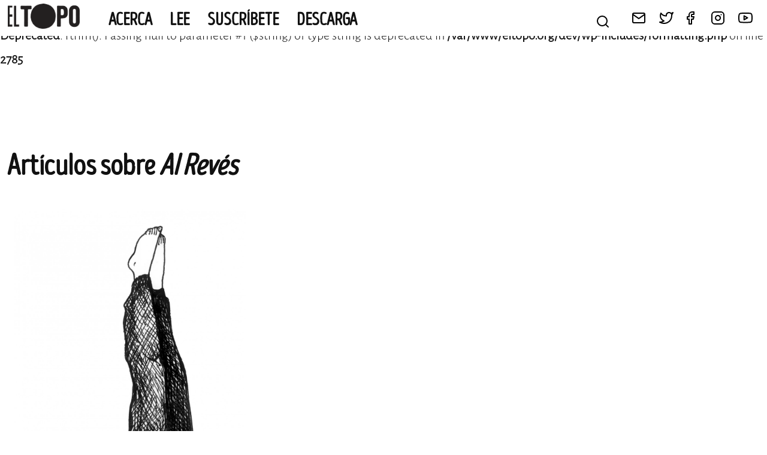

--- FILE ---
content_type: text/html; charset=UTF-8
request_url: https://devdev.eltopo.org/tag/al-reves/
body_size: 7181
content:
<br />
<b>Deprecated</b>:  rtrim(): Passing null to parameter #1 ($string) of type string is deprecated in <b>/var/www/eltopo.org/dev/wp-includes/formatting.php</b> on line <b>2785</b><br />

<!DOCTYPE html>
<html lang="es" xmlns:og="http://opengraphprotocol.org/schema/" xmlns:fb="http://www.facebook.com/2008/fbml">
<head>
	<meta charset="UTF-8">
	<meta name="viewport" content="width=device-width, initial-scale=1">
	<link rel="profile" href="https://gmpg.org/xfn/11">

	<title>al revés &#8211; EL TOPO</title>
<meta name='robots' content='max-image-preview:large' />
<link rel="alternate" type="application/rss+xml" title="EL TOPO &raquo; Feed" href="https://devdev.eltopo.org/feed/" />
<link rel="alternate" type="application/rss+xml" title="EL TOPO &raquo; Feed de los comentarios" href="https://devdev.eltopo.org/comments/feed/" />
<link rel="alternate" type="application/rss+xml" title="EL TOPO &raquo; Etiqueta al revés del feed" href="https://devdev.eltopo.org/tag/al-reves/feed/" />
<script>
window._wpemojiSettings = {"baseUrl":"https:\/\/s.w.org\/images\/core\/emoji\/14.0.0\/72x72\/","ext":".png","svgUrl":"https:\/\/s.w.org\/images\/core\/emoji\/14.0.0\/svg\/","svgExt":".svg","source":{"concatemoji":"https:\/\/devdev.eltopo.org\/wp-includes\/js\/wp-emoji-release.min.js?ver=6.1.1"}};
/*! This file is auto-generated */
!function(e,a,t){var n,r,o,i=a.createElement("canvas"),p=i.getContext&&i.getContext("2d");function s(e,t){var a=String.fromCharCode,e=(p.clearRect(0,0,i.width,i.height),p.fillText(a.apply(this,e),0,0),i.toDataURL());return p.clearRect(0,0,i.width,i.height),p.fillText(a.apply(this,t),0,0),e===i.toDataURL()}function c(e){var t=a.createElement("script");t.src=e,t.defer=t.type="text/javascript",a.getElementsByTagName("head")[0].appendChild(t)}for(o=Array("flag","emoji"),t.supports={everything:!0,everythingExceptFlag:!0},r=0;r<o.length;r++)t.supports[o[r]]=function(e){if(p&&p.fillText)switch(p.textBaseline="top",p.font="600 32px Arial",e){case"flag":return s([127987,65039,8205,9895,65039],[127987,65039,8203,9895,65039])?!1:!s([55356,56826,55356,56819],[55356,56826,8203,55356,56819])&&!s([55356,57332,56128,56423,56128,56418,56128,56421,56128,56430,56128,56423,56128,56447],[55356,57332,8203,56128,56423,8203,56128,56418,8203,56128,56421,8203,56128,56430,8203,56128,56423,8203,56128,56447]);case"emoji":return!s([129777,127995,8205,129778,127999],[129777,127995,8203,129778,127999])}return!1}(o[r]),t.supports.everything=t.supports.everything&&t.supports[o[r]],"flag"!==o[r]&&(t.supports.everythingExceptFlag=t.supports.everythingExceptFlag&&t.supports[o[r]]);t.supports.everythingExceptFlag=t.supports.everythingExceptFlag&&!t.supports.flag,t.DOMReady=!1,t.readyCallback=function(){t.DOMReady=!0},t.supports.everything||(n=function(){t.readyCallback()},a.addEventListener?(a.addEventListener("DOMContentLoaded",n,!1),e.addEventListener("load",n,!1)):(e.attachEvent("onload",n),a.attachEvent("onreadystatechange",function(){"complete"===a.readyState&&t.readyCallback()})),(e=t.source||{}).concatemoji?c(e.concatemoji):e.wpemoji&&e.twemoji&&(c(e.twemoji),c(e.wpemoji)))}(window,document,window._wpemojiSettings);
</script>
<style>
img.wp-smiley,
img.emoji {
	display: inline !important;
	border: none !important;
	box-shadow: none !important;
	height: 1em !important;
	width: 1em !important;
	margin: 0 0.07em !important;
	vertical-align: -0.1em !important;
	background: none !important;
	padding: 0 !important;
}
</style>
	<link rel='stylesheet' id='wp-block-library-css' href='https://devdev.eltopo.org/wp-includes/css/dist/block-library/style.min.css?ver=6.1.1' media='all' />
<link rel='stylesheet' id='classic-theme-styles-css' href='https://devdev.eltopo.org/wp-includes/css/classic-themes.min.css?ver=1' media='all' />
<style id='global-styles-inline-css'>
body{--wp--preset--color--black: #000000;--wp--preset--color--cyan-bluish-gray: #abb8c3;--wp--preset--color--white: #ffffff;--wp--preset--color--pale-pink: #f78da7;--wp--preset--color--vivid-red: #cf2e2e;--wp--preset--color--luminous-vivid-orange: #ff6900;--wp--preset--color--luminous-vivid-amber: #fcb900;--wp--preset--color--light-green-cyan: #7bdcb5;--wp--preset--color--vivid-green-cyan: #00d084;--wp--preset--color--pale-cyan-blue: #8ed1fc;--wp--preset--color--vivid-cyan-blue: #0693e3;--wp--preset--color--vivid-purple: #9b51e0;--wp--preset--gradient--vivid-cyan-blue-to-vivid-purple: linear-gradient(135deg,rgba(6,147,227,1) 0%,rgb(155,81,224) 100%);--wp--preset--gradient--light-green-cyan-to-vivid-green-cyan: linear-gradient(135deg,rgb(122,220,180) 0%,rgb(0,208,130) 100%);--wp--preset--gradient--luminous-vivid-amber-to-luminous-vivid-orange: linear-gradient(135deg,rgba(252,185,0,1) 0%,rgba(255,105,0,1) 100%);--wp--preset--gradient--luminous-vivid-orange-to-vivid-red: linear-gradient(135deg,rgba(255,105,0,1) 0%,rgb(207,46,46) 100%);--wp--preset--gradient--very-light-gray-to-cyan-bluish-gray: linear-gradient(135deg,rgb(238,238,238) 0%,rgb(169,184,195) 100%);--wp--preset--gradient--cool-to-warm-spectrum: linear-gradient(135deg,rgb(74,234,220) 0%,rgb(151,120,209) 20%,rgb(207,42,186) 40%,rgb(238,44,130) 60%,rgb(251,105,98) 80%,rgb(254,248,76) 100%);--wp--preset--gradient--blush-light-purple: linear-gradient(135deg,rgb(255,206,236) 0%,rgb(152,150,240) 100%);--wp--preset--gradient--blush-bordeaux: linear-gradient(135deg,rgb(254,205,165) 0%,rgb(254,45,45) 50%,rgb(107,0,62) 100%);--wp--preset--gradient--luminous-dusk: linear-gradient(135deg,rgb(255,203,112) 0%,rgb(199,81,192) 50%,rgb(65,88,208) 100%);--wp--preset--gradient--pale-ocean: linear-gradient(135deg,rgb(255,245,203) 0%,rgb(182,227,212) 50%,rgb(51,167,181) 100%);--wp--preset--gradient--electric-grass: linear-gradient(135deg,rgb(202,248,128) 0%,rgb(113,206,126) 100%);--wp--preset--gradient--midnight: linear-gradient(135deg,rgb(2,3,129) 0%,rgb(40,116,252) 100%);--wp--preset--duotone--dark-grayscale: url('#wp-duotone-dark-grayscale');--wp--preset--duotone--grayscale: url('#wp-duotone-grayscale');--wp--preset--duotone--purple-yellow: url('#wp-duotone-purple-yellow');--wp--preset--duotone--blue-red: url('#wp-duotone-blue-red');--wp--preset--duotone--midnight: url('#wp-duotone-midnight');--wp--preset--duotone--magenta-yellow: url('#wp-duotone-magenta-yellow');--wp--preset--duotone--purple-green: url('#wp-duotone-purple-green');--wp--preset--duotone--blue-orange: url('#wp-duotone-blue-orange');--wp--preset--font-size--small: 13px;--wp--preset--font-size--medium: 20px;--wp--preset--font-size--large: 36px;--wp--preset--font-size--x-large: 42px;--wp--preset--spacing--20: 0.44rem;--wp--preset--spacing--30: 0.67rem;--wp--preset--spacing--40: 1rem;--wp--preset--spacing--50: 1.5rem;--wp--preset--spacing--60: 2.25rem;--wp--preset--spacing--70: 3.38rem;--wp--preset--spacing--80: 5.06rem;}:where(.is-layout-flex){gap: 0.5em;}body .is-layout-flow > .alignleft{float: left;margin-inline-start: 0;margin-inline-end: 2em;}body .is-layout-flow > .alignright{float: right;margin-inline-start: 2em;margin-inline-end: 0;}body .is-layout-flow > .aligncenter{margin-left: auto !important;margin-right: auto !important;}body .is-layout-constrained > .alignleft{float: left;margin-inline-start: 0;margin-inline-end: 2em;}body .is-layout-constrained > .alignright{float: right;margin-inline-start: 2em;margin-inline-end: 0;}body .is-layout-constrained > .aligncenter{margin-left: auto !important;margin-right: auto !important;}body .is-layout-constrained > :where(:not(.alignleft):not(.alignright):not(.alignfull)){max-width: var(--wp--style--global--content-size);margin-left: auto !important;margin-right: auto !important;}body .is-layout-constrained > .alignwide{max-width: var(--wp--style--global--wide-size);}body .is-layout-flex{display: flex;}body .is-layout-flex{flex-wrap: wrap;align-items: center;}body .is-layout-flex > *{margin: 0;}:where(.wp-block-columns.is-layout-flex){gap: 2em;}.has-black-color{color: var(--wp--preset--color--black) !important;}.has-cyan-bluish-gray-color{color: var(--wp--preset--color--cyan-bluish-gray) !important;}.has-white-color{color: var(--wp--preset--color--white) !important;}.has-pale-pink-color{color: var(--wp--preset--color--pale-pink) !important;}.has-vivid-red-color{color: var(--wp--preset--color--vivid-red) !important;}.has-luminous-vivid-orange-color{color: var(--wp--preset--color--luminous-vivid-orange) !important;}.has-luminous-vivid-amber-color{color: var(--wp--preset--color--luminous-vivid-amber) !important;}.has-light-green-cyan-color{color: var(--wp--preset--color--light-green-cyan) !important;}.has-vivid-green-cyan-color{color: var(--wp--preset--color--vivid-green-cyan) !important;}.has-pale-cyan-blue-color{color: var(--wp--preset--color--pale-cyan-blue) !important;}.has-vivid-cyan-blue-color{color: var(--wp--preset--color--vivid-cyan-blue) !important;}.has-vivid-purple-color{color: var(--wp--preset--color--vivid-purple) !important;}.has-black-background-color{background-color: var(--wp--preset--color--black) !important;}.has-cyan-bluish-gray-background-color{background-color: var(--wp--preset--color--cyan-bluish-gray) !important;}.has-white-background-color{background-color: var(--wp--preset--color--white) !important;}.has-pale-pink-background-color{background-color: var(--wp--preset--color--pale-pink) !important;}.has-vivid-red-background-color{background-color: var(--wp--preset--color--vivid-red) !important;}.has-luminous-vivid-orange-background-color{background-color: var(--wp--preset--color--luminous-vivid-orange) !important;}.has-luminous-vivid-amber-background-color{background-color: var(--wp--preset--color--luminous-vivid-amber) !important;}.has-light-green-cyan-background-color{background-color: var(--wp--preset--color--light-green-cyan) !important;}.has-vivid-green-cyan-background-color{background-color: var(--wp--preset--color--vivid-green-cyan) !important;}.has-pale-cyan-blue-background-color{background-color: var(--wp--preset--color--pale-cyan-blue) !important;}.has-vivid-cyan-blue-background-color{background-color: var(--wp--preset--color--vivid-cyan-blue) !important;}.has-vivid-purple-background-color{background-color: var(--wp--preset--color--vivid-purple) !important;}.has-black-border-color{border-color: var(--wp--preset--color--black) !important;}.has-cyan-bluish-gray-border-color{border-color: var(--wp--preset--color--cyan-bluish-gray) !important;}.has-white-border-color{border-color: var(--wp--preset--color--white) !important;}.has-pale-pink-border-color{border-color: var(--wp--preset--color--pale-pink) !important;}.has-vivid-red-border-color{border-color: var(--wp--preset--color--vivid-red) !important;}.has-luminous-vivid-orange-border-color{border-color: var(--wp--preset--color--luminous-vivid-orange) !important;}.has-luminous-vivid-amber-border-color{border-color: var(--wp--preset--color--luminous-vivid-amber) !important;}.has-light-green-cyan-border-color{border-color: var(--wp--preset--color--light-green-cyan) !important;}.has-vivid-green-cyan-border-color{border-color: var(--wp--preset--color--vivid-green-cyan) !important;}.has-pale-cyan-blue-border-color{border-color: var(--wp--preset--color--pale-cyan-blue) !important;}.has-vivid-cyan-blue-border-color{border-color: var(--wp--preset--color--vivid-cyan-blue) !important;}.has-vivid-purple-border-color{border-color: var(--wp--preset--color--vivid-purple) !important;}.has-vivid-cyan-blue-to-vivid-purple-gradient-background{background: var(--wp--preset--gradient--vivid-cyan-blue-to-vivid-purple) !important;}.has-light-green-cyan-to-vivid-green-cyan-gradient-background{background: var(--wp--preset--gradient--light-green-cyan-to-vivid-green-cyan) !important;}.has-luminous-vivid-amber-to-luminous-vivid-orange-gradient-background{background: var(--wp--preset--gradient--luminous-vivid-amber-to-luminous-vivid-orange) !important;}.has-luminous-vivid-orange-to-vivid-red-gradient-background{background: var(--wp--preset--gradient--luminous-vivid-orange-to-vivid-red) !important;}.has-very-light-gray-to-cyan-bluish-gray-gradient-background{background: var(--wp--preset--gradient--very-light-gray-to-cyan-bluish-gray) !important;}.has-cool-to-warm-spectrum-gradient-background{background: var(--wp--preset--gradient--cool-to-warm-spectrum) !important;}.has-blush-light-purple-gradient-background{background: var(--wp--preset--gradient--blush-light-purple) !important;}.has-blush-bordeaux-gradient-background{background: var(--wp--preset--gradient--blush-bordeaux) !important;}.has-luminous-dusk-gradient-background{background: var(--wp--preset--gradient--luminous-dusk) !important;}.has-pale-ocean-gradient-background{background: var(--wp--preset--gradient--pale-ocean) !important;}.has-electric-grass-gradient-background{background: var(--wp--preset--gradient--electric-grass) !important;}.has-midnight-gradient-background{background: var(--wp--preset--gradient--midnight) !important;}.has-small-font-size{font-size: var(--wp--preset--font-size--small) !important;}.has-medium-font-size{font-size: var(--wp--preset--font-size--medium) !important;}.has-large-font-size{font-size: var(--wp--preset--font-size--large) !important;}.has-x-large-font-size{font-size: var(--wp--preset--font-size--x-large) !important;}
.wp-block-navigation a:where(:not(.wp-element-button)){color: inherit;}
:where(.wp-block-columns.is-layout-flex){gap: 2em;}
.wp-block-pullquote{font-size: 1.5em;line-height: 1.6;}
</style>
<link rel='stylesheet' id='contact-form-7-css' href='https://devdev.eltopo.org/wp-content/plugins/contact-form-7/includes/css/styles.css?ver=5.7.3' media='all' />
<link rel='stylesheet' id='topo-style-base-css' href='https://devdev.eltopo.org/wp-content/themes/topo/style.css?ver=1.0.0' media='all' />
<link rel='stylesheet' id='topo-style-css' href='https://devdev.eltopo.org/wp-content/themes/topo/css/style.css?ver=1.0.0' media='all' />
<link rel="https://api.w.org/" href="https://devdev.eltopo.org/wp-json/" /><link rel="alternate" type="application/json" href="https://devdev.eltopo.org/wp-json/wp/v2/tags/982" /><link rel="EditURI" type="application/rsd+xml" title="RSD" href="https://devdev.eltopo.org/xmlrpc.php?rsd" />
<link rel="wlwmanifest" type="application/wlwmanifest+xml" href="https://devdev.eltopo.org/wp-includes/wlwmanifest.xml" />
<meta name="generator" content="WordPress 6.1.1" />
<link rel='shortcut icon' href='https://devdev.eltopo.org/wp-content/themes/topo/img/favicon.png' />
		<style type="text/css">
					.site-title,
			.site-description {
				position: absolute;
				clip: rect(1px, 1px, 1px, 1px);
				}
					</style>
		<link rel="icon" href="https://devdev.eltopo.org/wp-content/uploads/2022/09/cropped-favicon-32x32.png" sizes="32x32" />
<link rel="icon" href="https://devdev.eltopo.org/wp-content/uploads/2022/09/cropped-favicon-192x192.png" sizes="192x192" />
<link rel="apple-touch-icon" href="https://devdev.eltopo.org/wp-content/uploads/2022/09/cropped-favicon-180x180.png" />
<meta name="msapplication-TileImage" content="https://devdev.eltopo.org/wp-content/uploads/2022/09/cropped-favicon-270x270.png" />
</head>
<body class="archive tag tag-al-reves tag-982 wp-custom-logo backdrop hfeed no-sidebar">
<svg xmlns="http://www.w3.org/2000/svg" viewBox="0 0 0 0" width="0" height="0" focusable="false" role="none" style="visibility: hidden; position: absolute; left: -9999px; overflow: hidden;" ><defs><filter id="wp-duotone-dark-grayscale"><feColorMatrix color-interpolation-filters="sRGB" type="matrix" values=" .299 .587 .114 0 0 .299 .587 .114 0 0 .299 .587 .114 0 0 .299 .587 .114 0 0 " /><feComponentTransfer color-interpolation-filters="sRGB" ><feFuncR type="table" tableValues="0 0.49803921568627" /><feFuncG type="table" tableValues="0 0.49803921568627" /><feFuncB type="table" tableValues="0 0.49803921568627" /><feFuncA type="table" tableValues="1 1" /></feComponentTransfer><feComposite in2="SourceGraphic" operator="in" /></filter></defs></svg><svg xmlns="http://www.w3.org/2000/svg" viewBox="0 0 0 0" width="0" height="0" focusable="false" role="none" style="visibility: hidden; position: absolute; left: -9999px; overflow: hidden;" ><defs><filter id="wp-duotone-grayscale"><feColorMatrix color-interpolation-filters="sRGB" type="matrix" values=" .299 .587 .114 0 0 .299 .587 .114 0 0 .299 .587 .114 0 0 .299 .587 .114 0 0 " /><feComponentTransfer color-interpolation-filters="sRGB" ><feFuncR type="table" tableValues="0 1" /><feFuncG type="table" tableValues="0 1" /><feFuncB type="table" tableValues="0 1" /><feFuncA type="table" tableValues="1 1" /></feComponentTransfer><feComposite in2="SourceGraphic" operator="in" /></filter></defs></svg><svg xmlns="http://www.w3.org/2000/svg" viewBox="0 0 0 0" width="0" height="0" focusable="false" role="none" style="visibility: hidden; position: absolute; left: -9999px; overflow: hidden;" ><defs><filter id="wp-duotone-purple-yellow"><feColorMatrix color-interpolation-filters="sRGB" type="matrix" values=" .299 .587 .114 0 0 .299 .587 .114 0 0 .299 .587 .114 0 0 .299 .587 .114 0 0 " /><feComponentTransfer color-interpolation-filters="sRGB" ><feFuncR type="table" tableValues="0.54901960784314 0.98823529411765" /><feFuncG type="table" tableValues="0 1" /><feFuncB type="table" tableValues="0.71764705882353 0.25490196078431" /><feFuncA type="table" tableValues="1 1" /></feComponentTransfer><feComposite in2="SourceGraphic" operator="in" /></filter></defs></svg><svg xmlns="http://www.w3.org/2000/svg" viewBox="0 0 0 0" width="0" height="0" focusable="false" role="none" style="visibility: hidden; position: absolute; left: -9999px; overflow: hidden;" ><defs><filter id="wp-duotone-blue-red"><feColorMatrix color-interpolation-filters="sRGB" type="matrix" values=" .299 .587 .114 0 0 .299 .587 .114 0 0 .299 .587 .114 0 0 .299 .587 .114 0 0 " /><feComponentTransfer color-interpolation-filters="sRGB" ><feFuncR type="table" tableValues="0 1" /><feFuncG type="table" tableValues="0 0.27843137254902" /><feFuncB type="table" tableValues="0.5921568627451 0.27843137254902" /><feFuncA type="table" tableValues="1 1" /></feComponentTransfer><feComposite in2="SourceGraphic" operator="in" /></filter></defs></svg><svg xmlns="http://www.w3.org/2000/svg" viewBox="0 0 0 0" width="0" height="0" focusable="false" role="none" style="visibility: hidden; position: absolute; left: -9999px; overflow: hidden;" ><defs><filter id="wp-duotone-midnight"><feColorMatrix color-interpolation-filters="sRGB" type="matrix" values=" .299 .587 .114 0 0 .299 .587 .114 0 0 .299 .587 .114 0 0 .299 .587 .114 0 0 " /><feComponentTransfer color-interpolation-filters="sRGB" ><feFuncR type="table" tableValues="0 0" /><feFuncG type="table" tableValues="0 0.64705882352941" /><feFuncB type="table" tableValues="0 1" /><feFuncA type="table" tableValues="1 1" /></feComponentTransfer><feComposite in2="SourceGraphic" operator="in" /></filter></defs></svg><svg xmlns="http://www.w3.org/2000/svg" viewBox="0 0 0 0" width="0" height="0" focusable="false" role="none" style="visibility: hidden; position: absolute; left: -9999px; overflow: hidden;" ><defs><filter id="wp-duotone-magenta-yellow"><feColorMatrix color-interpolation-filters="sRGB" type="matrix" values=" .299 .587 .114 0 0 .299 .587 .114 0 0 .299 .587 .114 0 0 .299 .587 .114 0 0 " /><feComponentTransfer color-interpolation-filters="sRGB" ><feFuncR type="table" tableValues="0.78039215686275 1" /><feFuncG type="table" tableValues="0 0.94901960784314" /><feFuncB type="table" tableValues="0.35294117647059 0.47058823529412" /><feFuncA type="table" tableValues="1 1" /></feComponentTransfer><feComposite in2="SourceGraphic" operator="in" /></filter></defs></svg><svg xmlns="http://www.w3.org/2000/svg" viewBox="0 0 0 0" width="0" height="0" focusable="false" role="none" style="visibility: hidden; position: absolute; left: -9999px; overflow: hidden;" ><defs><filter id="wp-duotone-purple-green"><feColorMatrix color-interpolation-filters="sRGB" type="matrix" values=" .299 .587 .114 0 0 .299 .587 .114 0 0 .299 .587 .114 0 0 .299 .587 .114 0 0 " /><feComponentTransfer color-interpolation-filters="sRGB" ><feFuncR type="table" tableValues="0.65098039215686 0.40392156862745" /><feFuncG type="table" tableValues="0 1" /><feFuncB type="table" tableValues="0.44705882352941 0.4" /><feFuncA type="table" tableValues="1 1" /></feComponentTransfer><feComposite in2="SourceGraphic" operator="in" /></filter></defs></svg><svg xmlns="http://www.w3.org/2000/svg" viewBox="0 0 0 0" width="0" height="0" focusable="false" role="none" style="visibility: hidden; position: absolute; left: -9999px; overflow: hidden;" ><defs><filter id="wp-duotone-blue-orange"><feColorMatrix color-interpolation-filters="sRGB" type="matrix" values=" .299 .587 .114 0 0 .299 .587 .114 0 0 .299 .587 .114 0 0 .299 .587 .114 0 0 " /><feComponentTransfer color-interpolation-filters="sRGB" ><feFuncR type="table" tableValues="0.098039215686275 1" /><feFuncG type="table" tableValues="0 0.66274509803922" /><feFuncB type="table" tableValues="0.84705882352941 0.41960784313725" /><feFuncA type="table" tableValues="1 1" /></feComponentTransfer><feComposite in2="SourceGraphic" operator="in" /></filter></defs></svg><div id="page" class="site">
	<a class="skip-link screen-reader-text" href="#primary">Skip to content</a>

	<header id="masthead" class="site-header">
			<div class="site-branding">
					<a href="https://devdev.eltopo.org/" class="custom-logo-link" rel="home"><img width="592" height="206" src="https://devdev.eltopo.org/wp-content/uploads/2021/11/cabecera-simple.png" class="custom-logo" alt="EL TOPO" decoding="async" srcset="https://devdev.eltopo.org/wp-content/uploads/2021/11/cabecera-simple.png 592w, https://devdev.eltopo.org/wp-content/uploads/2021/11/cabecera-simple-300x104.png 300w" sizes="(max-width: 592px) 100vw, 592px" /></a>							<p class="site-title">
									<a href="https://devdev.eltopo.org/" rel="home">
											EL TOPO									</a>
							</p>
												<p class="site-description">
									El periódico tabernario bimestral más leído desde Sevilla							</p>
								</div>
			<div class="site-navigation">
					<nav id="site-navigation" class="site_navigation__left main-navigation">
							<button class="menu-toggle" aria-controls="primary-menu" aria-expanded="false">
									<img class="closed" src="/wp-content/themes/topo/img/feather/menu.svg" />
									<img class="open" src="/wp-content/themes/topo/img/feather/x.svg" />
							</button>
							<div class="menu-menu-principal-container"><ul id="primary-menu" class="menu"><li id="menu-item-5038" class="menu-item menu-item-type-post_type menu-item-object-page menu-item-5038"><a href="https://devdev.eltopo.org/el_topo/">Acerca</a></li>
<li id="menu-item-8397" class="menu-item menu-item-type-post_type menu-item-object-page menu-item-8397"><a href="https://devdev.eltopo.org/lee/">Lee</a></li>
<li id="menu-item-8390" class="menu-item menu-item-type-post_type menu-item-object-page menu-item-8390"><a href="https://devdev.eltopo.org/suscribete/">Suscríbete</a></li>
<li id="menu-item-5042" class="menu-item menu-item-type-post_type menu-item-object-page menu-item-5042"><a href="https://devdev.eltopo.org/leer-descargar-el-topo/">Descarga</a></li>
</ul></div>					</nav>
					<div class="site-navigation__right">
							<div class="search-widget">
									<img class="trigger" src="/wp-content/themes/topo/img/feather/search.svg" />
									<div class="search-wrapper">
											<form class="search-form" action="/">
													<input class="search-form__query" type="text" placeholder="¿Qué buscas?" name="s" />
													<input class="search-form__submit" type="submit" value="Busca" />
											</form>
											<img class="bg" src="/wp-content/themes/topo/img/logos/logo--el-topo--footer.jpg" /><br/>
											<img class="trigger close" src="/wp-content/themes/topo/img/feather/x.svg" />
									</div>
							</div>
							<div class="menu-social">
									<ul class="menu-social__items menu-inline">
											<li class="menu-social__item">
													<a href="/contacta">
														<img src="/wp-content/themes/topo/img/feather/mail.svg" />
													</a>
											</li>
											<li class="menu-social__item">
													<a href="http://twitter.com/@TopoTabernario" target="_blank">
														<img src="/wp-content/themes/topo/img/feather/twitter.svg" />
													</a>
											</li>
											<li class="menu-social__item menu-social__item--facebook">
													<a href="http://www.facebook.com/TopoTabernario" target="_blank">
															<img src="/wp-content/themes/topo/img/feather/facebook.svg" />
													</a>
											</li>
											<li class="menu-social__item">
													<a href="https://www.instagram.com/topotabernario/" target="_blank">
															<img src="/wp-content/themes/topo/img/feather/instagram.svg" />
													</a>
											</li>
											<li class="menu-social__item">
													<a href="http://www.youtube.com/channel/UC3oXzkzOwWPXEqbVnmgOjWA" target="_blank">
															<img src="/wp-content/themes/topo/img/feather/youtube.svg" />
													</a>
											</li>
									</ul>
							</div>
					</div>
			</div>
	</header><!-- #masthead -->

	<main id="primary" class="site-main">

		
			<header class="page-header">
					<h1 class="page-title">
						Artículos sobre <em>al revés</em>					</h1>
			</header><!-- .page-header -->
      <div class="view-posts">
          <div class="view-posts__items grid-three">
			        <a href="https://devdev.eltopo.org/manos-a-tierra/"class="view-posts__item post-simple">
            <div class="post-simple__image">
               <img src="https://devdev.eltopo.org/wp-content/uploads/2017/04/editorial-e1491235392985.jpg" loading="lazy" />
            </div>
            <h2 class="post-simple__title">
               Manos a tierra            </h2>
            <h3 class="post-simple__author">
               Marta Solanas            </h3>
            <div class="post-simple__summary">
                (…) levantándolo de abajo hacia arriba y después moviéndolo de arriba para abajo, levantándolo por las piernas, inclinándolo para atrás, y de nuevo levantándolo. En todas las posiciones el niño conserva sus ojos bien abiertos. Secos como el pañal nuevo. Clarice Lispector Deja que te mire fija bocabajo. Carmen Camacho Cuando le digo que hay [&hellip;]            </div>
            <div class="post-simple__meta">
                                nº21 | 1            </div>
        </a>
			      </div>
			<div class="tag-cloud">
					<a href="https://devdev.eltopo.org/tag/anarquismo/" class="tag-cloud-link tag-link-289 tag-link-position-1" style="font-size: 24.127659574468pt;" aria-label="anarquismo (16 elementos)">anarquismo</a>
<a href="https://devdev.eltopo.org/tag/andalucia/" class="tag-cloud-link tag-link-205 tag-link-position-2" style="font-size: 37.872340425532pt;" aria-label="andalucia (40 elementos)">andalucia</a>
<a href="https://devdev.eltopo.org/tag/aniversario/" class="tag-cloud-link tag-link-56 tag-link-position-3" style="font-size: 15.808510638298pt;" aria-label="Aniversario (9 elementos)">Aniversario</a>
<a href="https://devdev.eltopo.org/tag/arte/" class="tag-cloud-link tag-link-92 tag-link-position-4" style="font-size: 15.808510638298pt;" aria-label="arte (9 elementos)">arte</a>
<a href="https://devdev.eltopo.org/tag/autogestion/" class="tag-cloud-link tag-link-104 tag-link-position-5" style="font-size: 30.276595744681pt;" aria-label="autogestión (24 elementos)">autogestión</a>
<a href="https://devdev.eltopo.org/tag/cambio-climatico/" class="tag-cloud-link tag-link-1303 tag-link-position-6" style="font-size: 18.702127659574pt;" aria-label="cambio climático (11 elementos)">cambio climático</a>
<a href="https://devdev.eltopo.org/tag/capitalismo/" class="tag-cloud-link tag-link-498 tag-link-position-7" style="font-size: 18.702127659574pt;" aria-label="capitalismo (11 elementos)">capitalismo</a>
<a href="https://devdev.eltopo.org/tag/comunidad/" class="tag-cloud-link tag-link-98 tag-link-position-8" style="font-size: 22.31914893617pt;" aria-label="comunidad (14 elementos)">comunidad</a>
<a href="https://devdev.eltopo.org/tag/cooperativismo/" class="tag-cloud-link tag-link-112 tag-link-position-9" style="font-size: 17.255319148936pt;" aria-label="cooperativismo (10 elementos)">cooperativismo</a>
<a href="https://devdev.eltopo.org/tag/covid-19/" class="tag-cloud-link tag-link-1636 tag-link-position-10" style="font-size: 17.255319148936pt;" aria-label="covid-19 (10 elementos)">covid-19</a>
<a href="https://devdev.eltopo.org/tag/cuerpos/" class="tag-cloud-link tag-link-309 tag-link-position-11" style="font-size: 22.31914893617pt;" aria-label="cuerpos (14 elementos)">cuerpos</a>
<a href="https://devdev.eltopo.org/tag/cuidados/" class="tag-cloud-link tag-link-103 tag-link-position-12" style="font-size: 26.659574468085pt;" aria-label="cuidados (19 elementos)">cuidados</a>
<a href="https://devdev.eltopo.org/tag/cultura/" class="tag-cloud-link tag-link-93 tag-link-position-13" style="font-size: 25.936170212766pt;" aria-label="cultura (18 elementos)">cultura</a>
<a href="https://devdev.eltopo.org/tag/decrecimiento/" class="tag-cloud-link tag-link-485 tag-link-position-14" style="font-size: 15.808510638298pt;" aria-label="decrecimiento (9 elementos)">decrecimiento</a>
<a href="https://devdev.eltopo.org/tag/derechos/" class="tag-cloud-link tag-link-120 tag-link-position-15" style="font-size: 14pt;" aria-label="derechos (8 elementos)">derechos</a>
<a href="https://devdev.eltopo.org/tag/ecofeminismo/" class="tag-cloud-link tag-link-172 tag-link-position-16" style="font-size: 15.808510638298pt;" aria-label="ecofeminismo (9 elementos)">ecofeminismo</a>
<a href="https://devdev.eltopo.org/tag/ecologistas-en-accion/" class="tag-cloud-link tag-link-603 tag-link-position-17" style="font-size: 15.808510638298pt;" aria-label="ecologistas en acción (9 elementos)">ecologistas en acción</a>
<a href="https://devdev.eltopo.org/tag/ecologia/" class="tag-cloud-link tag-link-612 tag-link-position-18" style="font-size: 15.808510638298pt;" aria-label="ecología (9 elementos)">ecología</a>
<a href="https://devdev.eltopo.org/tag/educacion/" class="tag-cloud-link tag-link-121 tag-link-position-19" style="font-size: 30.63829787234pt;" aria-label="educación (25 elementos)">educación</a>
<a href="https://devdev.eltopo.org/tag/elecciones/" class="tag-cloud-link tag-link-265 tag-link-position-20" style="font-size: 14pt;" aria-label="elecciones (8 elementos)">elecciones</a>
<a href="https://devdev.eltopo.org/tag/emergencia-climatica/" class="tag-cloud-link tag-link-1457 tag-link-position-21" style="font-size: 30.276595744681pt;" aria-label="emergencia climática (24 elementos)">emergencia climática</a>
<a href="https://devdev.eltopo.org/tag/especulacion/" class="tag-cloud-link tag-link-641 tag-link-position-22" style="font-size: 17.255319148936pt;" aria-label="especulación (10 elementos)">especulación</a>
<a href="https://devdev.eltopo.org/tag/feminismo/" class="tag-cloud-link tag-link-277 tag-link-position-23" style="font-size: 24.127659574468pt;" aria-label="feminismo (16 elementos)">feminismo</a>
<a href="https://devdev.eltopo.org/tag/feminismos/" class="tag-cloud-link tag-link-162 tag-link-position-24" style="font-size: 36.425531914894pt;" aria-label="feminismos (36 elementos)">feminismos</a>
<a href="https://devdev.eltopo.org/tag/flamenco/" class="tag-cloud-link tag-link-329 tag-link-position-25" style="font-size: 18.702127659574pt;" aria-label="flamenco (11 elementos)">flamenco</a>
<a href="https://devdev.eltopo.org/tag/fronteras/" class="tag-cloud-link tag-link-542 tag-link-position-26" style="font-size: 18.702127659574pt;" aria-label="fronteras (11 elementos)">fronteras</a>
<a href="https://devdev.eltopo.org/tag/genero/" class="tag-cloud-link tag-link-69 tag-link-position-27" style="font-size: 14pt;" aria-label="genero (8 elementos)">genero</a>
<a href="https://devdev.eltopo.org/tag/gentrificacion/" class="tag-cloud-link tag-link-665 tag-link-position-28" style="font-size: 19.787234042553pt;" aria-label="gentrificación (12 elementos)">gentrificación</a>
<a href="https://devdev.eltopo.org/tag/mediterraneo/" class="tag-cloud-link tag-link-306 tag-link-position-29" style="font-size: 14pt;" aria-label="Mediterraneo (8 elementos)">Mediterraneo</a>
<a href="https://devdev.eltopo.org/tag/migraciones/" class="tag-cloud-link tag-link-415 tag-link-position-30" style="font-size: 30.276595744681pt;" aria-label="migraciones (24 elementos)">migraciones</a>
<a href="https://devdev.eltopo.org/tag/mujeres/" class="tag-cloud-link tag-link-418 tag-link-position-31" style="font-size: 17.255319148936pt;" aria-label="mujeres (10 elementos)">mujeres</a>
<a href="https://devdev.eltopo.org/tag/musica/" class="tag-cloud-link tag-link-452 tag-link-position-32" style="font-size: 14pt;" aria-label="musica (8 elementos)">musica</a>
<a href="https://devdev.eltopo.org/tag/okupacion/" class="tag-cloud-link tag-link-89 tag-link-position-33" style="font-size: 14pt;" aria-label="okupación (8 elementos)">okupación</a>
<a href="https://devdev.eltopo.org/tag/precariedad/" class="tag-cloud-link tag-link-473 tag-link-position-34" style="font-size: 21.234042553191pt;" aria-label="precariedad (13 elementos)">precariedad</a>
<a href="https://devdev.eltopo.org/tag/prensa-libre/" class="tag-cloud-link tag-link-135 tag-link-position-35" style="font-size: 14pt;" aria-label="prensa libre (8 elementos)">prensa libre</a>
<a href="https://devdev.eltopo.org/tag/refugiados/" class="tag-cloud-link tag-link-538 tag-link-position-36" style="font-size: 18.702127659574pt;" aria-label="refugiados (11 elementos)">refugiados</a>
<a href="https://devdev.eltopo.org/tag/salud/" class="tag-cloud-link tag-link-102 tag-link-position-37" style="font-size: 15.808510638298pt;" aria-label="salud (9 elementos)">salud</a>
<a href="https://devdev.eltopo.org/tag/sevilla/" class="tag-cloud-link tag-link-62 tag-link-position-38" style="font-size: 48pt;" aria-label="sevilla (77 elementos)">sevilla</a>
<a href="https://devdev.eltopo.org/tag/sindicalismo/" class="tag-cloud-link tag-link-182 tag-link-position-39" style="font-size: 19.787234042553pt;" aria-label="sindicalismo (12 elementos)">sindicalismo</a>
<a href="https://devdev.eltopo.org/tag/sostenibilidad/" class="tag-cloud-link tag-link-297 tag-link-position-40" style="font-size: 30.63829787234pt;" aria-label="sostenibilidad (25 elementos)">sostenibilidad</a>
<a href="https://devdev.eltopo.org/tag/turismo/" class="tag-cloud-link tag-link-661 tag-link-position-41" style="font-size: 25.212765957447pt;" aria-label="turismo (17 elementos)">turismo</a>
<a href="https://devdev.eltopo.org/tag/turistificacion/" class="tag-cloud-link tag-link-1181 tag-link-position-42" style="font-size: 25.936170212766pt;" aria-label="turistificación (18 elementos)">turistificación</a>
<a href="https://devdev.eltopo.org/tag/turistizacion/" class="tag-cloud-link tag-link-668 tag-link-position-43" style="font-size: 29.553191489362pt;" aria-label="turistización (23 elementos)">turistización</a>
<a href="https://devdev.eltopo.org/tag/urbanismo/" class="tag-cloud-link tag-link-627 tag-link-position-44" style="font-size: 25.212765957447pt;" aria-label="urbanismo (17 elementos)">urbanismo</a>
<a href="https://devdev.eltopo.org/tag/africa/" class="tag-cloud-link tag-link-1013 tag-link-position-45" style="font-size: 22.31914893617pt;" aria-label="África (14 elementos)">África</a>			</div>

		
	</main><!-- #main -->

  
	<footer id="colophon" class="site-footer">
			<div class="go-top hidden">
					<img src="/wp-content/themes/topo/img/feather/arrow-up.svg" />
			</div>
								<img class="topito" src="/wp-content/themes/topo/img/logos/logo--el-topo--footer.jpg" />
						<div class="signature">
					El Topo. El periódico tabernario más leído de Sevilla.
			</div>
	</footer><!-- #colophon -->
</div><!-- #page -->

<script src='https://devdev.eltopo.org/wp-content/plugins/contact-form-7/includes/swv/js/index.js?ver=5.7.3' id='swv-js'></script>
<script id='contact-form-7-js-extra'>
var wpcf7 = {"api":{"root":"https:\/\/devdev.eltopo.org\/wp-json\/","namespace":"contact-form-7\/v1"}};
</script>
<script src='https://devdev.eltopo.org/wp-content/plugins/contact-form-7/includes/js/index.js?ver=5.7.3' id='contact-form-7-js'></script>
<script src='https://devdev.eltopo.org/wp-content/themes/topo/js/eltopo.js?ver=1.0.0' id='topo-scripts-js'></script>

</body>
</html>


--- FILE ---
content_type: text/css
request_url: https://devdev.eltopo.org/wp-content/themes/topo/css/style.css?ver=1.0.0
body_size: 9616
content:
@charset "UTF-8";
/**
 *  Main compilation point of sass styles
 */
@keyframes fadein {
  0% {
    opacity: 0; }
  100% {
    opacity: 1; } }
@font-face {
  font-family: "Intro";
  src: url("./fonts/intro-rust/intro-rust.eot?") format("eot"), url("./fonts/intro-rust/intro-rust.woff") format("woff"), url("./fonts/intro-rust/intro-rust.ttf") format("truetype"), url("./fonts/intro-rust/intro-rust.svg") format("svg");
  font-weight: normal;
  font-style: normal;
  text-rendering: optimizeLegibility; }
@font-face {
  font-family: "Alegreya";
  src: url("./fonts/alegreya-sans/AlegreyaSans-Light.eot?") format("eot"), url("./fonts/alegreya-sans/AlegreyaSans-Light.woff") format("woff"), url("./fonts/alegreya-sans/AlegreyaSans-Light.ttf") format("truetype"), url("./fonts/alegreya-sans/AlegreyaSans-Light.svg") format("svg");
  font-weight: normal;
  font-style: normal;
  text-rendering: optimizeLegibility; }
@font-face {
  font-family: "Alegreya";
  src: url("./fonts/alegreya-sans/AlegreyaSans-LightItalic.eot?") format("eot"), url("./fonts/alegreya-sans/AlegreyaSans-LightItalic.woff") format("woff"), url("./fonts/alegreya-sans/AlegreyaSans-LightItalic.ttf") format("truetype"), url("./fonts/alegreya-sans/AlegreyaSans-LightItalic.svg") format("svg");
  font-weight: normal;
  font-style: italic;
  text-rendering: optimizeLegibility; }
:root {
  --m: 2.5rem;
  --font-text: "Alegreya", sans-serif;
  --font-headers: "Intro", sans-serif;
  --fontsize-small: 1.5rem;
  --fontsize-default: 1.75rem;
  --fontsize-big: 2.25rem;
  --fontsize-bigger: 2.75rem;
  --fontsize-subtitle: 3.25rem;
  --fontsize-title: 4rem;
  --lineheight-default: 1.6;
  --height-header: 60px;
  --color-text: #1a1a1a;
  --color-background: white; }

@media all and (min-width: 960px) {
  :root {
    --fontsize-small: 1.5rem;
    --fontsize-default: 1.8rem;
    --fontsize-big: 2.3rem;
    --fontsize-bigger: 2.8rem;
    --fontsize-subtitle: 3.3rem;
    --fontsize-title: 4.3rem;
    --lineheight-default: 1.6; } }
@media all and (min-width: 1280px) {
  :root {
    --fontsize-small: 2rem;
    --fontsize-default: 2.25rem;
    --fontsize-big: 2.5rem;
    --fontsize-bigger: 3rem;
    --fontsize-subtitle: 3.5rem;
    --fontsize-title: 5rem;
    --lineheight-default: 1.8; } }
/*--------------------------------------------------------------
 *>>> TABLE OF CONTENTS:
 *----------------------------------------------------------------
 *# Generic
 *	- Normalize
 *	- Box sizing
 *# Base
 *	- Typography
 *	- Elements
 *	- Links
 *	- Forms
 *## Layouts
 *# Components
 *	- Navigation
 *	- Posts and pages
 *	- Comments
 *	- Widgets
 *	- Media
 *	- Captions
 *	- Galleries
 *# plugins
 *	- Jetpack infinite scroll
 *# Utilities
 *	- Accessibility
 *	- Alignments
 *
 *-------------------------------------------------------------- */
/*--------------------------------------------------------------
 *# Generic
 *-------------------------------------------------------------- */
/* Normalize
 *--------------------------------------------- */
/*! normalize.css v8.0.1 | MIT License | github.com/necolas/normalize.css */
/* Document
 *	 ========================================================================== */
/**
 * 1. Correct the line height in all browsers.
 * 2. Prevent adjustments of font size after orientation changes in iOS. */
html {
  line-height: 1.15;
  -webkit-text-size-adjust: 100%; }

/* Sections
 *	 ========================================================================== */
/**
 * Remove the margin in all browsers. */
body {
  margin: 0; }

/**
 * Render the `main` element consistently in IE. */
main {
  display: block; }

/**
 * Correct the font size and margin on `h1` elements within `section` and
 * `article` contexts in Chrome, Firefox, and Safari. */
h1 {
  font-size: 2em;
  margin: 0.67em 0; }

/* Grouping content
 *	 ========================================================================== */
/**
 * 1. Add the correct box sizing in Firefox.
 * 2. Show the overflow in Edge and IE. */
hr {
  box-sizing: content-box;
  height: 0;
  overflow: visible; }

/**
 * 1. Correct the inheritance and scaling of font size in all browsers.
 * 2. Correct the odd `em` font sizing in all browsers. */
pre {
  font-family: monospace, monospace;
  font-size: 1em; }

/* Text-level semantics
 *	 ========================================================================== */
/**
 * Remove the gray background on active links in IE 10. */
a {
  background-color: transparent; }

/**
 * 1. Remove the bottom border in Chrome 57-
 * 2. Add the correct text decoration in Chrome, Edge, IE, Opera, and Safari. */
abbr[title] {
  border-bottom: none;
  text-decoration: underline;
  text-decoration: underline dotted; }

/**
 * Add the correct font weight in Chrome, Edge, and Safari. */
b, strong {
  font-weight: bolder; }

/**
 * 1. Correct the inheritance and scaling of font size in all browsers.
 * 2. Correct the odd `em` font sizing in all browsers. */
code, kbd, samp {
  font-family: monospace, monospace;
  font-size: 1em; }

/**
 * Add the correct font size in all browsers. */
small {
  font-size: 80%; }

/**
 * Prevent `sub` and `sup` elements from affecting the line height in
 * all browsers. */
sub, sup {
  font-size: 75%;
  line-height: 0;
  position: relative;
  vertical-align: baseline; }

sub {
  bottom: -0.25em; }

sup {
  top: -0.5em; }

/* Embedded content
 *	 ========================================================================== */
/**
 * Remove the border on images inside links in IE 10. */
img {
  border-style: none; }

/* Forms
 *	 ========================================================================== */
/**
 * 1. Change the font styles in all browsers.
 * 2. Remove the margin in Firefox and Safari. */
button, input, optgroup, select, textarea {
  font-family: inherit;
  font-size: 100%;
  line-height: 1.15;
  margin: 0; }

/**
 * Show the overflow in IE.
 * 1. Show the overflow in Edge. */
button, input {
  overflow: visible; }

/**
 * Remove the inheritance of text transform in Edge, Firefox, and IE.
 * 1. Remove the inheritance of text transform in Firefox. */
button, select {
  text-transform: none; }

/**
 * Correct the inability to style clickable types in iOS and Safari. */
button, [type="button"], [type="reset"], [type="submit"] {
  -webkit-appearance: button; }

/**
 * Remove the inner border and padding in Firefox. */
button::-moz-focus-inner, [type="button"]::-moz-focus-inner, [type="reset"]::-moz-focus-inner, [type="submit"]::-moz-focus-inner {
  border-style: none;
  padding: 0; }

/**
 * Restore the focus styles unset by the previous rule. */
button:-moz-focusring, [type="button"]:-moz-focusring, [type="reset"]:-moz-focusring, [type="submit"]:-moz-focusring {
  outline: 1px dotted ButtonText; }

/**
 * Correct the padding in Firefox. */
fieldset {
  padding: 0.35em 0.75em 0.625em; }

/**
 * 1. Correct the text wrapping in Edge and IE.
 * 2. Correct the color inheritance from `fieldset` elements in IE.
 * 3. Remove the padding so developers are not caught out when they zero out
 *		`fieldset` elements in all browsers. */
legend {
  box-sizing: border-box;
  color: inherit;
  display: table;
  max-width: 100%;
  padding: 0;
  white-space: normal; }

/**
 * Add the correct vertical alignment in Chrome, Firefox, and Opera. */
progress {
  vertical-align: baseline; }

/**
 * Remove the default vertical scrollbar in IE 10+. */
textarea {
  overflow: auto; }

/**
 * 1. Add the correct box sizing in IE 10.
 * 2. Remove the padding in IE 10. */
[type="checkbox"], [type="radio"] {
  box-sizing: border-box;
  padding: 0; }

/**
 * Correct the cursor style of increment and decrement buttons in Chrome. */
[type="number"]::-webkit-inner-spin-button, [type="number"]::-webkit-outer-spin-button {
  height: auto; }

/**
 * 1. Correct the odd appearance in Chrome and Safari.
 * 2. Correct the outline style in Safari. */
[type="search"] {
  -webkit-appearance: textfield;
  outline-offset: -2px; }
  [type="search"]::-webkit-search-decoration {
    -webkit-appearance: none; }

/**
 * Remove the inner padding in Chrome and Safari on macOS. */
/**
 * 1. Correct the inability to style clickable types in iOS and Safari.
 * 2. Change font properties to `inherit` in Safari. */
::-webkit-file-upload-button {
  -webkit-appearance: button;
  font: inherit; }

/* Interactive
 *	 ========================================================================== */
/* Add the correct display in Edge, IE 10+, and Firefox. */
details {
  display: block; }

/* Add the correct display in all browsers. */
summary {
  display: list-item; }

/* Misc
 *	 ========================================================================== */
/**
 * Add the correct display in IE 10+. */
template, [hidden] {
  display: none; }

/**
 * Add the correct display in IE 10. */
/* Box sizing
 *--------------------------------------------- */
/* Inherit box-sizing to more easily change it's value on a component level.
 *@link http://css-tricks.com/inheriting-box-sizing-probably-slightly-better-best-practice/ */
* {
  box-sizing: inherit; }
  *::before, *::after {
    box-sizing: inherit; }

html {
  box-sizing: border-box; }

/*--------------------------------------------------------------
 *# Base
 *-------------------------------------------------------------- */
/* Typography
 *--------------------------------------------- */
body, button, input, select, optgroup, textarea {
  color: #404040;
  font-family: -apple-system, BlinkMacSystemFont, "Segoe UI", Roboto, Oxygen-Sans, Ubuntu, Cantarell, "Helvetica Neue", sans-serif;
  font-size: 1rem;
  line-height: 1.5; }

h1, h2, h3, h4, h5, h6 {
  clear: both; }

p {
  margin-bottom: 1.5em; }

dfn, cite, em, i {
  font-style: italic; }

blockquote {
  margin: 0 1.5em; }

address {
  margin: 0 0 1.5em; }

pre {
  background: #eee;
  font-family: "Courier 10 Pitch", courier, monospace;
  line-height: 1.6;
  margin-bottom: 1.6em;
  max-width: 100%;
  overflow: auto;
  padding: 1.6em; }

code, kbd, tt, var {
  font-family: monaco, consolas, "Andale Mono", "DejaVu Sans Mono", monospace; }

abbr, acronym {
  border-bottom: 1px dotted #666;
  cursor: help; }

mark, ins {
  background: #fff9c0;
  text-decoration: none; }

big {
  font-size: 125%; }

/* Elements
 *--------------------------------------------- */
body {
  background: #fff; }

hr {
  background-color: #ccc;
  border: 0;
  height: 1px;
  margin-bottom: 1.5em; }

ul, ol {
  margin: 0; }

ul {
  list-style: none; }

ol {
  list-style: decimal; }

li > ul, li > ol {
  margin-bottom: 0;
  margin-left: 1.5em; }

dt {
  font-weight: 700; }

dd {
  margin: 0 1.5em 1.5em; }

/* Make sure embeds and iframes fit their containers. */
embed, iframe, object {
  max-width: 100%; }

img {
  height: auto;
  max-width: 100%; }

figure {
  margin: 1em 0; }

table {
  margin: 0 0 1.5em;
  width: 100%; }

/* Links
 *--------------------------------------------- */
a {
  color: inherit;
  text-decoration: none; }
  a:visited {
    color: inherit; }
  a:hover, a:focus, a:active {
    color: #inherit; }
  a:focus {
    outline: thin dotted; }
  a:hover, a:active {
    outline: 0; }

/* Forms
 *--------------------------------------------- */
button {
  border: 1px solid;
  border-color: #ccc #ccc #bbb;
  border-radius: 3px;
  background: #e6e6e6;
  color: rgba(0, 0, 0, 0.8);
  line-height: 1;
  padding: 0.6em 1em 0.4em; }

input[type="button"], input[type="reset"], input[type="submit"] {
  border: 1px solid;
  border-color: #ccc #ccc #bbb;
  border-radius: 3px;
  background: #e6e6e6;
  color: rgba(0, 0, 0, 0.8);
  line-height: 1;
  padding: 0.6em 1em 0.4em; }

button:hover {
  border-color: #ccc #bbb #aaa; }

input[type="button"]:hover, input[type="reset"]:hover, input[type="submit"]:hover {
  border-color: #ccc #bbb #aaa; }

button:active, button:focus {
  border-color: #aaa #bbb #bbb; }

input[type="button"]:active, input[type="button"]:focus {
  border-color: #aaa #bbb #bbb; }
input[type="reset"]:active, input[type="reset"]:focus {
  border-color: #aaa #bbb #bbb; }
input[type="submit"]:active, input[type="submit"]:focus {
  border-color: #aaa #bbb #bbb; }
input[type="text"], input[type="email"], input[type="url"], input[type="password"], input[type="search"], input[type="number"], input[type="tel"], input[type="range"], input[type="date"], input[type="month"], input[type="week"], input[type="time"], input[type="datetime"], input[type="datetime-local"], input[type="color"] {
  color: #666;
  border: 1px solid #ccc;
  border-radius: 3px;
  padding: 3px; }

textarea {
  color: #666;
  border: 1px solid #ccc;
  border-radius: 3px;
  padding: 3px; }

input[type="text"]:focus, input[type="email"]:focus, input[type="url"]:focus, input[type="password"]:focus, input[type="search"]:focus, input[type="number"]:focus, input[type="tel"]:focus, input[type="range"]:focus, input[type="date"]:focus, input[type="month"]:focus, input[type="week"]:focus, input[type="time"]:focus, input[type="datetime"]:focus, input[type="datetime-local"]:focus, input[type="color"]:focus {
  color: #111; }

textarea:focus {
  color: #111; }

select {
  border: 1px solid #ccc; }

textarea {
  width: 100%; }

/*--------------------------------------------------------------
 *# Layouts
 *-------------------------------------------------------------- */
/*--------------------------------------------------------------
 *# Components
 *-------------------------------------------------------------- */
.site-main .comment-navigation, .site-main .posts-navigation, .site-main .post-navigation {
  margin: 0 0 1.5em; }

.comment-navigation .nav-links, .posts-navigation .nav-links, .post-navigation .nav-links {
  display: flex; }

.comment-navigation .nav-previous, .posts-navigation .nav-previous, .post-navigation .nav-previous {
  flex: 1 0 50%; }

.comment-navigation .nav-next, .posts-navigation .nav-next, .post-navigation .nav-next {
  text-align: end;
  flex: 1 0 50%; }

/* Posts and pages
 *--------------------------------------------- */
.sticky {
  display: block; }

.updated:not(.published) {
  display: none; }

.page-content, .entry-content, .entry-summary {
  margin: 1.5em 0 0; }

.page-links {
  clear: both;
  margin: 0 0 1.5em; }

/* Comments
 *--------------------------------------------- */
.comment-content a {
  word-wrap: break-word; }

.bypostauthor {
  display: block; }

/* Widgets
 *--------------------------------------------- */
.widget {
  margin: 0 0 1.5em; }
  .widget select {
    max-width: 100%; }

/* Media
 *--------------------------------------------- */
.page-content .wp-smiley, .entry-content .wp-smiley, .comment-content .wp-smiley {
  border: none;
  margin-bottom: 0;
  margin-top: 0;
  padding: 0; }

/* Make sure logo link wraps around logo image. */
.custom-logo-link {
  display: inline-block; }

/* Captions
 *--------------------------------------------- */
.wp-caption {
  margin-bottom: 1.5em;
  max-width: 100%; }
  .wp-caption img[class*="wp-image-"] {
    display: block;
    margin-left: auto;
    margin-right: auto; }
  .wp-caption .wp-caption-text {
    margin: 0.8075em 0; }

.wp-caption-text {
  text-align: center; }

/*--------------------------------------------------------------
 *# Utilities
 *-------------------------------------------------------------- */
/* Accessibility
 *--------------------------------------------- */
/* Text meant only for screen readers. */
.screen-reader-text {
  border: 0;
  clip: rect(1px, 1px, 1px, 1px);
  clip-path: inset(50%);
  height: 1px;
  margin: -1px;
  overflow: hidden;
  padding: 0;
  position: absolute !important;
  width: 1px;
  word-wrap: normal !important; }
  .screen-reader-text:focus {
    background-color: #f1f1f1;
    border-radius: 3px;
    box-shadow: 0 0 2px 2px rgba(0, 0, 0, 0.6);
    clip: auto !important;
    clip-path: none;
    color: #21759b;
    display: block;
    font-size: 0.875rem;
    font-weight: 700;
    height: auto;
    left: 5px;
    line-height: normal;
    padding: 15px 23px 14px;
    text-decoration: none;
    top: 5px;
    width: auto;
    z-index: 100000; }

/* Do not show the outline on the skip link target. */
#primary[tabindex="-1"]:focus {
  outline: 0; }

/* Alignments
 *--------------------------------------------- */
.alignleft {
  /*rtl:ignore */
  float: left;
  /*rtl:ignore */
  margin-right: 1.5em;
  margin-bottom: 1.5em; }

.alignright {
  /*rtl:ignore */
  float: right;
  /*rtl:ignore */
  margin-left: 1.5em;
  margin-bottom: 1.5em; }

.aligncenter {
  clear: both;
  display: block;
  margin-left: auto;
  margin-right: auto;
  margin-bottom: 1.5em; }

html {
  font-size: 62.5%;
  scroll-behavior: smooth; }

body {
  font-family: var(--font-text);
  font-size: var(--fontsize-default, 1.5rem);
  line-height: var(--lineheight-default, 1.6);
  color: var(--color-grey, #111);
  overflow-x: hidden; }

body.navigation {
  overflow: hidden; }

h1, h2, h3, h4, h5 {
  font-family: var(--font-headers); }

h1 {
  font-size: var(--fontsize-title, 2.5rem);
  line-height: var(--lineheight-title, 1.5); }

h2 {
  font-size: var(--fontsize-subtitle, 2.25rem);
  line-height: var(--lineheight-subtitle, 1.5); }

h3 {
  font-size: var(--fontsize-bigger, 2rem);
  line-height: var(--lineheight-bigger, 1.5); }

h4 {
  font-size: var(--fontsize-big, 1.75rem);
  line-height: var(--lineheight-big, 1.5); }

h5 {
  font-size: var(--fontsize-default, 1.5rem);
  line-height: var(--lineheight-default, 1.5); }

h1, h2, h3, h4, h5 {
  margin-top: 0; }

::-webkit-scrollbar {
  height: 25px;
  width: 25px;
  background: #111; }

::-webkit-scrollbar-thumb {
  background-color: white; }

* {
  scrollbar-color: white #111;
  scrollbar-width: thin; }

::selection {
  background-color: #111;
  color: white; }

[class*='container-fixed--'] {
  max-width: 100%;
  padding: 0 calc( var(--m)/2 );
  margin-left: auto;
  margin-right: auto; }

.fixed-width {
  width: 100%;
  margin: 0 auto; }
  @media all and (min-width: 960px) {
    .fixed-width {
      width: 75%; } }
  @media screen and (min-width: 1920px) {
    .fixed-width {
      width: 66%; } }

@media all and (min-width: 960px) {
  [class*='grid-'] {
    display: grid;
    grid-gap: 48px; } }
@media screen and (min-width: 600px) {
  .grid-four {
    grid-template-columns: repeat(3, minmax(0, 1fr)); } }
@media screen and (min-width: 1280px) {
  .grid-four {
    grid-template-columns: repeat(4, minmax(0, 1fr));
    grid-template-rows: masonry; } }

@media screen and (min-width: 600px) {
  .grid-three {
    grid-template-columns: repeat(2, minmax(0, 1fr)); } }
@media screen and (min-width: 1280px) {
  .grid-three {
    grid-template-columns: repeat(3, minmax(0, 1fr));
    grid-template-rows: masonry; } }

@media all and (min-width: 960px) {
  .grid-three-home {
    grid-template-columns: repeat(3, minmax(0, 1fr)); } }
.cols-three {
  column-gap: 24px; }
  .cols-three > div,
  .cols-three > a {
    margin-bottom: 24px;
    break-inside: avoid-column;
    page-break-inside: avoid;
    display: table; }
  @media screen and (min-width: 600px) {
    .cols-three {
      column-count: 2; } }
  @media screen and (min-width: 1280px) {
    .cols-three {
      column-count: 3; } }

@media screen and (min-width: 600px) {
  .grid-three-five {
    grid-template-columns: repeat(2, minmax(0, 1fr)); } }
@media screen and (min-width: 960px) {
  .grid-three-five {
    grid-template-columns: repeat(3, minmax(0, 1fr));
    grid-template-rows: masonry; } }

@media screen and (min-width: 600px) {
  .grid-two {
    grid-template-columns: repeat(2, minmax(0, 1fr)); } }

@media screen and (min-width: 600px) {
  .grid-two-flex {
    grid-template-columns: repeat(2, minmax(0, 1fr)); } }

.grid-two-one {
  padding: 12px; }
  @media screen and (min-width: 600px) {
    .grid-two-one {
      grid-template-columns: 66% 1fr; } }

@media screen and (min-width: 600px) {
  .flex {
    display: flex;
    justify-content: space-between; } }

.faded {
  opacity: 0.5; }

.menu-inline > li {
  display: inline; }

.post-content {
  padding: 0 24px; }

#primary {
  margin: 120px auto 0;
  padding: 0 12px 96px; }

.single-post #primary {
  margin-top: 72px !important; }

.single #primary {
  margin-bottom: 0; }

#primary.single-page {
  max-width: 900px;
  margin: 120px auto 0; }

.page-title em {
  text-transform: capitalize; }

#primary {
  min-height: calc(100vh - 195px); }

.home #primary {
  padding-bottom: 72px; }

.site-footer {
  text-align: right;
  position: relative; }

.topito {
  padding: 12px;
  max-width: 200px;
  position: absolute;
  bottom: 95px;
  right: 0;
  z-index: 0; }

.signature {
  background-color: #111;
  color: white;
  font-size: 1.5rem;
  padding: 24px 12px;
  text-align: center;
  letter-spacing: 1px; }

.site-header {
  width: 100vw;
  position: fixed;
  top: 0;
  left: 0;
  display: flex;
  align-items: top;
  justify-content: space-between;
  height: var(--height-header);
  padding: calc( var(--m)/4 ) calc( var(--m)/2 );
  z-index: 100000;
  background: white; }

.admin-bar .site-header {
  top: 32px; }

.site-branding {
  line-height: 48px; }
  .site-branding img {
    max-width: 120px;
    vertical-align: middle; }

.site-navigation {
  width: 100vw;
  display: flex;
  justify-content: space-between; }

.site-navigation__left {
  position: relative;
  left: 240px; }

.site-navigation__left,
.site-navigation__right {
  display: flex;
  align-items: center; }

.site-navigation__right {
  width: 400px;
  top: 6px;
  position: relative;
  justify-content: flex-end;
  margin-right: 12px; }

@keyframes rotate {
  0% {
    transform: rotate(0deg); }
  100% {
    transform: rotate(360deg); } }
.error-404 {
  text-align: center; }
  .error-404 img {
    width: 300px;
    animation: rotate 5s infinite; }

.article {
  animation: fadein 1 s ease 1; }

.article__title,
.entry-title {
  margin-bottom: 0;
  text-transform: uppercase;
  line-height: 1.2;
  top: 96px;
  background: white;
  margin-bottom: 24px; }
  @media all and (min-width: 960px) {
    .article__title,
    .entry-title {
      text-align: center;
      margin-bottom: 0; } }

.article__image:empty {
  margin-top: 108px; }

.article__image .post-thumbnail {
  text-align: center; }

.article__subtitle {
  margin: 0;
  text-align: center;
  line-height: 1.2;
  margin-bottom: 24px; }

.article__author {
  display: inline-block;
  border-top: 4px solid;
  padding-top: 12px;
  margin-bottom: 0;
  font-family: var(--font-headers); }

.article__author-desc {
  font-size: var(--fontsize-big);
  margin: 48px 0 0;
  text-align: left; }

.article__meta {
  text-align: right;
  margin-bottom: 0px; }

.article__number-section {
  text-align: center;
  font-family: var(--font-headers);
  margin: 24px 0 12px;
  opacity: 0.75; }

.article__art {
  margin: 0 0 12px;
  font-family: var(--font-headers); }
  .article__art a {
    text-decoration: underline;
    text-decoration-style: dashed; }

.article__content p {
  margin: 12px 0 0; }

.article__content p:not(.article__excerpt) {
  font-size: 2.2rem; }

.article__excerpt {
  font-size: var(--fontsize-bigger);
  line-height: 1.3;
  margin: 24px 0 48px !important; }

.article__content,
.article__image,
.article__footer {
  width: 740px;
  max-width: 100%;
  margin: 0 auto; }

.article__tags {
  text-align: center;
  margin-top: 36px; }
  .article__tags a {
    outline: 1px solid;
    text-transform: uppercase;
    padding: 6px 12px;
    margin: 0 6px;
    font-size: var(--fontsize-small); }

@media all and (max-width: 960px) {
  .article__tags a {
    display: block;
    margin-top: 12px; } }
.article__content li:before,
.entry-content li:before {
  content: "·";
  margin-right: 12px; }

.other_articles {
  font-size: 2rem; }

.other_articles__label {
  margin: 6px 0; }

.other_articles__items {
  padding: 0; }

.other_articles__item:before {
  content: url("/wp-content/themes/topo/img/feather/arrow-right.svg");
  position: relative;
  top: 5px;
  margin-right: 6px;
  opacity: 0.75;
  display: inline-block; }

@keyframes horbounce {
  0% {
    transform: translateX(0); }
  50% {
    transform: translateX(-5px); }
  100% {
    transform: translateX(0); } }
.other_articles__item:hover:before {
  animation: horbounce 0.5s 1; }

.campaigns__video {
  width: auto;
  height: calc(100vh - 80px);
  display: block;
  position: absolute;
  left: 50%;
  top: 50%;
  transform: translate(-50%, -50%); }
  @media (orientation: portrait) {
    .campaigns__video {
      width: calc(100% - 24px);
      height: auto; } }

.wpcf7-form {
  width: 480px;
  max-width: 100%;
  margin: 0 auto; }

.wpcf7-form input:not([type=submit]) {
  width: 100%;
  border: 0;
  border-bottom: 2px dashed #999; }

.wpcf7-form label {
  font-family: var(--font-headers);
  font-weight: bold;
  text-transform: uppercase; }

.wpcf7-form textarea {
  border: 0;
  border-left: 2px dashed #999; }

.wpcf7-form input[type=submit] {
  background-color: #111;
  color: white;
  line-height: 40px;
  font-size: var(--fontsize-small); }

.front-gallery__item {
  position: relative; }

.front-gallery__author {
  font-size: 1.6rem; }

.front-gallery__image {
  text-align: center; }

.front-gallery__image img {
  max-height: 600px;
  width: auto; }

.front-gallery__item a {
  text-decoration: underline;
  text-decoration-style: dotted; }

.front-secondary {
  padding-top: 48px;
  padding-bottom: 48px;
  background: white;
  position: relative;
  z-index: 100; }

.front-secondary h3 {
  text-transform: uppercase;
  border-bottom: 4px solid; }

.go-top {
  position: fixed;
  bottom: 96px;
  right: 0;
  border-left: 4px solid;
  background-color: white;
  transform: translateX(0);
  transition: transform 1s ease, background-color 0.5s ease;
  z-index: 15000;
  padding: 6px 12px; }
  .go-top:hover {
    cursor: pointer;
    background-color: #111; }
    .go-top:hover img {
      filter: invert(1); }
  .go-top img {
    vertical-align: middle; }

.go-top.hidden {
  transform: translateX(100%); }

.last-interview {
  height: 360px;
  background-position: center center;
  background-attachment: fixed;
  position: relative;
  box-shadow: 0 0 10px rgba(0, 0, 0, 0.25) inset; }

.last-interview__text {
  position: absolute;
  right: 12px;
  bottom: 12px;
  font-family: var(--font-headers);
  background: white;
  padding: 12px;
  text-align: right;
  max-width: 50%; }
  .last-interview__text p:first-child {
    margin: 0; }

.last-interview__title {
  margin: 0;
  font-weight: bold;
  font-size: var(--fontsize-big); }

.last-interview__subtitle {
  margin: 0;
  font-size: var(--fontsize-default); }

.last-interview__label {
  background: #111;
  display: inline-block;
  margin: 24px;
  color: white;
  padding: 0 12px; }

/* Navigation
 *--------------------------------------------- */
.main-navigation {
  width: 100%;
  font-family: var(--font-headers);
  font-size: 3rem;
  font-weight: bold;
  text-transform: uppercase; }
  .main-navigation .menu-item:not(:last-of-type) {
    margin-right: var(--m); }

.main-navigation .menu-item {
  position: relative;
  display: inline; }
.main-navigation .menu-item:after {
  content: "";
  position: absolute;
  width: 0;
  bottom: -6px;
  left: 0;
  height: 4px;
  transition: width 0.5s ease;
  border-bottom: 4px solid; }
.main-navigation .menu-item:hover:after {
  width: 100%; }
.main-navigation .current-menu-item:after {
  width: 100%; }

/* Small menu. */
.menu-toggle {
  background: none;
  border: 0;
  position: fixed;
  right: 0;
  top: 0;
  z-index: 15000; }
  .menu-toggle img {
    width: 40px; }
  .menu-toggle:hover {
    cursor: pointer; }

.admin-bar .menu-toggle {
  top: 32px; }

.menu-menu-principal-container,
.menu-social {
  display: none; }

@media screen and (max-width: 960px) {
  .search-widget {
    position: fixed;
    top: 6px;
    right: 60px; }
    .search-widget .trigger {
      width: 36px; }

  .admin-bar .search-widget {
    top: 38px; } }
@media screen and (min-width: 960px) {
  .menu-toggle {
    display: none; }

  .menu-menu-principal-container,
  .search-widget,
  .menu-social {
    display: block; } }
.navigation-open {
  overflow: hidden; }
  .navigation-open .main-navigation {
    margin: 48px 0; }
  .navigation-open .site-header {
    display: block;
    top: 0;
    left: 0;
    height: 100vh;
    width: 100vw; }
    .navigation-open .site-header .menu-menu-principal-container,
    .navigation-open .site-header .search-widget,
    .navigation-open .site-header .menu-social {
      display: block; }
  .navigation-open .site-navigation,
  .navigation-open .site-navigation__right {
    display: block; }
  .navigation-open .menu-item {
    display: block; }

#primary-menu {
  padding-left: 0; }

@media all and (max-width: 900px) {
  #primary-menu .menu-item {
    margin-bottom: 24px; } }
@media all and (min-width: 900px) {
  #primary-menu {
    padding-left: 48px; } }
.menu-toggle .open {
  display: none; }

.navigation-open .menu-toggle .open {
  display: inline-block; }

.navigation-open .menu-toggle .closed {
  display: none; }

#map-points {
  height: 480px;
  width: 100%; }

#map-points .leaflet-tile {
  filter: grayscale(1); }

.view-points {
  position: relative;
  border-top: 2px solid; }

.view-points__label {
  position: absolute;
  bottom: 0;
  left: 12px;
  z-index: 12000;
  font-family: var(--font-headers);
  display: inline;
  color: white;
  background-color: rgba(17, 17, 17, 0.95);
  padding: 0 12px;
  max-width: 50%; }

#map-points .leaflet-popup-content-wrapper {
  border-radius: 0;
  font-family: var(--font-text); }
  #map-points .leaflet-popup-content-wrapper h3 {
    margin-bottom: 6px;
    border-bottom: 3px solid;
    display: inline-block;
    line-height: 1.2; }
  #map-points .leaflet-popup-content-wrapper p {
    margin: 0;
    padding-top: 6px;
    font-size: var(--fontsize-default); }
  #map-points .leaflet-popup-content-wrapper .leaflet-popup-content {
    min-width: 360px; }

.leaflet-control-attribution a:link, .leaflet-control-attribution a:visited {
  color: inherit;
  font-weight: bold; }
.leaflet-control-attribution a:hover {
  color: black; }
.leaflet-control-attribution a:active {
  color: inherit; }

.menu-share {
  text-align: center; }
  .menu-share .menu-share__item {
    display: inline;
    margin: 0 6px; }
  @media screen and (min-width: 960px) {
    .menu-share {
      position: fixed;
      background: white;
      left: 24px;
      top: 96px;
      margin: 0;
      border-left: 4px solid; }
      .menu-share .menu-share__item {
        display: block; } }

.menu-share__items {
  padding-left: 12px; }

.menu-share__item a {
  position: relative;
  top: 6px; }

@media all and (max-width: 960px) {
  .menu-share {
    margin-top: 24px; } }
.menu-social li a {
  text-align: center; }

.menu-social li:not(:last-of-type) {
  margin-right: 18px; }

.menu-social__items {
  padding-left: 0; }

.menu-social__item--facebook {
  margin-left: -6px; }

@media all and (max-width: 900px) {
  .menu-social {
    position: fixed;
    bottom: 0;
    left: 0;
    width: 100%; }

  .menu-social__items {
    padding: 12px;
    display: flex;
    vertical-align: middle;
    justify-content: space-between; } }
.modal {
  position: fixed;
  display: none;
  top: 0;
  left: 0;
  right: 0;
  bottom: 0;
  z-index: 50000;
  background: rgba(255, 255, 255, 0.75); }

.modal__inner {
  position: relative; }

.admin-bar .modal {
  top: 32px; }

.modal__label {
  text-transform: uppercase;
  margin-top: 0;
  border-bottom: 4px solid; }

.modal__inner {
  width: 800px;
  border: 2px solid;
  max-width: 100%;
  margin: 100px auto;
  padding: 36px;
  max-height: 80vh;
  overflow: auto;
  background: white; }

.modal__inner--campaigns {
  max-width: 100%;
  margin: 60px auto 0;
  overflow: auto;
  background: white;
  padding: 12px;
  width: calc(100% - 24px);
  text-align: center; }

.modal.visible {
  display: block; }

body.backdrop {
  overflow: hidden; }

.modal__close {
  position: absolute;
  right: 18px;
  top: 18px;
  transform: scale(1.5);
  opacity: 1;
  transition: opacity 0.2s ease; }
  .modal__close:hover {
    cursor: pointer;
    opacity: 0.66; }

.modal__close--campaigns {
  top: 60px !important;
  color: black; }

.modal__content {
  padding-bottom: 24px; }
  .modal__content ul {
    margin: 24px; }
  .modal__content li {
    display: block !important; }
    .modal__content li:before {
      content: "‒";
      margin-right: 12px; }

.payment-form {
  margin: 96px auto 0;
  font-size: var(--fontsize-big);
  text-align: left;
  width: 740px; }

.payment-form__fieldname {
  font-weight: bold; }
  .payment-form__fieldname.required:after {
    content: "*";
    color: green;
    margin-left: 6px; }

.payment-form__fieldvalue {
  font-size: var(--fontsize-big);
  border: 2px dashed #111 !important;
  border-width: 0 0 2px 0 !important;
  width: 100%; }

select.payment-form__fieldvalue {
  appearance: none;
  -moz-appearance: none;
  -webkit-appearance: none; }

.payment-form .payment-form__submit {
  font-size: var(--fontsize-big);
  line-height: 48px;
  color: white;
  border-bottom: 8px solid #50cc45;
  background-color: #28a745; }
  .payment-form .payment-form__submit:hover {
    background-color: #50cc45;
    border-color: inherit; }

.payment-form__cancel {
  font-size: var(--fontsize-big);
  line-height: 48px;
  color: #555;
  border: 0;
  background-color: white; }

.post-filters {
  position: sticky;
  right: 100px;
  top: 60px;
  padding: 12px 0;
  z-index: 1;
  border-bottom: 2px solid;
  background-color: white;
  font-size: var(--fontsize-default); }

.admin-bar .post-filters {
  top: 92px; }

.post-filters__filter {
  display: inline-block; }

.post-filters__label {
  font-family: var(--font-headers);
  text-transform: uppercase;
  font-weight: bold;
  margin-right: 12px;
  vertical-align: middle; }

.post-filters__select {
  border: 0;
  background-color: #f5f5f5;
  vertical-align: middle;
  font-size: 1.5rem;
  text-align: center;
  padding: 6px 12px; }
  .post-filters__select:hover {
    cursor: pointer; }

@media all and (min-width: 960px) {
  .post-filters {
    text-align: center; }

  .post-filters__filter {
    margin-left: 24px; } }
@media all and (max-width: 960px) {
  .post-filters__filter {
    display: flex;
    margin-top: 12px; }

  .post-filters__select {
    flex-grow: 1; } }
.progress-container {
  position: fixed;
  top: 60px;
  left: 0;
  width: 100vw;
  height: 8px;
  background: white; }

.admin-bar .progress-container {
  top: 92px; }

/* The progress bar (scroll indicator) */
.progress-bar {
  height: 4px;
  background: #222;
  width: 0%; }

.readmore-home {
  text-align: center;
  margin-top: 24px;
  font-size: 0.8em;
  letter-spacing: 2px; }
  .readmore-home a {
    border: 1px solid;
    text-transform: uppercase;
    padding: 12px 24px;
    font-weight: bold; }
    .readmore-home a:hover {
      color: white;
      background-color: #111; }

.search-widget .trigger:hover {
  cursor: pointer; }

.search-wrapper {
  position: fixed;
  top: 0;
  left: 0;
  height: 100vh;
  width: 100vw;
  background: white;
  z-index: 5000000;
  display: flex;
  align-items: center;
  justify-content: center;
  opacity: 0;
  pointer-events: none;
  transition: opacity 1s ease; }

.search-form {
  display: block; }

.is-searching {
  overflow: hidden; }

.is-searching .search-wrapper {
  opacity: 0.98;
  pointer-events: all; }

.is-searching .menu-toggle {
  display: none; }

@media all and (max-width: 960px) {
  .search-form {
    max-width: 75vw; }

  input.search-form__query,
  input.search-form__submit {
    display: block;
    margin: 0 0 12px 0 !important;
    width: 100%; } }
input.search-form__query,
input.search-form__submit {
  font-family: var(--font-headers);
  font-size: 2em;
  border: 0; }

input.search-form__query {
  border-bottom: 2px solid; }
  input.search-form__query::placeholder {
    color: black !important; }

input.search-form__submit {
  background-color: #222;
  color: white;
  font-weight: bold;
  margin-left: 12px;
  transition: background-color 0.25s ease; }
  input.search-form__submit:hover {
    background-color: black; }

input.search-form__submit:hover {
  cursor: pointer; }

.search-widget .trigger.close {
  position: absolute;
  top: 6px;
  right: 6px;
  width: 48px; }

.search-wrapper .bg {
  position: absolute;
  bottom: 0;
  right: 0;
  transform: translateX(50%); }

@media all and (min-width: 960px) {
  .search-widget .trigger {
    margin-right: 36px; }

  .search-wrapper .bg {
    bottom: 96px;
    right: 96px; } }
.simple-post {
  display: block;
  margin-bottom: 12px;
  position: relative; }

.simple-post:not(:last-child) {
  border-bottom: 2px dashed; }

.simple-post__meta {
  font-size: 0.8em; }

.simple-post__title,
.simple-post__author {
  margin-bottom: 6px; }

.simple-post__author {
  font-size: 0.9em; }

@keyframes arrow {
  0% {
    opacity: 0;
    transform: translate(-10px, -50%); }
  100% {
    opacity: 1;
    transform: translateX(0px, -50%); } }
.simple-post:hover:after {
  content: url("/wp-content/themes/topo/img/feather/arrow-right.svg");
  position: absolute;
  right: 0;
  top: 50%;
  transform: translateY(-50%);
  animation: arrow 1s 1;
  background: rgba(255, 255, 255, 0.9); }

.site-landing {
  font-size: 4rem;
  font-family: var(--font-headers);
  line-height: 1.2;
  padding: 24px;
  width: 640px;
  max-width: 100%;
  height: 75vh;
  text-align: right;
  position: relative;
  z-index: 1; }
  .site-landing p {
    display: inline;
    background: white;
    text-decoration: underline;
    line-height: 1.25; }

@media all and (min-width: 900px) {
  .site-landing {
    left: 50vw;
    top: 100px;
    transform: translateX(-60%); } }
.site-landing__actions {
  margin-top: 24px; }
  .site-landing__actions a {
    color: white;
    padding: 0 12px;
    line-height: 40px; }
  .site-landing__actions a.subscribe {
    border-bottom: 8px solid #50cc45;
    background-color: #28a745;
    transition: background-color 0.2s ease, border-color 0.2s ease; }
    .site-landing__actions a.subscribe:hover {
      border-bottom: 8px solid #28a745;
      background-color: #50cc45; }
  .site-landing__actions a.last-number {
    background-color: #222222;
    border-bottom: 8px solid #111;
    margin-right: 12px; }

.site-messages {
  position: absolute;
  margin: 24px;
  right: 24px;
  top: 48px;
  width: 360px;
  max-width: 100%;
  z-index: 1000;
  background: white;
  font-size: 1.6rem; }

.site-messages__item {
  padding: 12px 24px;
  border-radius: 4px;
  position: relative;
  animation: "fadein" 2s 1 1;
  transition: opacity 0.5s ease; }
  .site-messages__item:after {
    content: "×";
    position: absolute;
    top: -12px;
    right: 4px;
    font-size: 3rem;
    font-weight: bold; }
  .site-messages__item:hover {
    opacity: 0.5;
    cursor: pointer; }

.site-messages__item--success {
  background-color: #28a745;
  color: white; }

.site-messages__item--error {
  background-color: #ffc107;
  color: #222; }

.admin-bar .site-messages {
  top: 96px; }

.subscription-form {
  padding: 24px 0; }

.subscription-form__item {
  font-weight: bold;
  text-transform: uppercase;
  position: relative;
  display: block;
  margin-bottom: 48px;
  font-family: intro; }

.subscription-form__item--checkbox {
  display: block; }

.subscription-form__item--required {
  text-indent: 12px; }

.subscription-form__item--required:before {
  content: "*";
  position: absolute;
  color: #ee0000;
  left: -12px; }

.subscription-form input:not([type=submit]):not([type=checkbox]):not([type=radio]) {
  border: 0;
  border-bottom: 2px dotted;
  width: 100%;
  font-size: 2rem; }

.subscription-form input[type=checkbox] {
  position: relative;
  top: -3px;
  margin-right: 8px; }

.subscription-form select {
  display: block;
  border: 0;
  border-bottom: 2px dotted;
  font-size: 2rem;
  margin-top: 12px;
  width: 100%;
  background: transparent; }
  .subscription-form select:hover {
    cursor: pointer; }

.subscription-form__actions {
  line-height: 40px;
  text-align: center;
  text-transform: uppercase;
  margin: 72px 0 24px; }

input.subscription-form__submit {
  font-weight: bold;
  font-size: 1.5rem !important;
  color: white;
  line-height: 40px;
  text-transform: uppercase;
  background-color: #28a745;
  transition: background-color 0.2s ease;
  border: 0; }
  input.subscription-form__submit:hover {
    cursor: pointer;
    background-color: #50cc45; }

.subscription-form__cancel {
  font-size: 1.5rem;
  margin-left: 24px;
  font-weight: bold; }
  .subscription-form__cancel:hover {
    text-decoration: underline; }

.wpcf7-radio label,
.wpcf7-list-item-label {
  font-weight: normal;
  text-transform: none; }

.subscription__policy-link {
  text-align: right;
  margin-top: 0; }
  .subscription__policy-link a:hover {
    text-decoration: underline; }
  .subscription__policy-link img {
    position: relative;
    top: 6px;
    margin-right: 5px; }

.subscription__helptext {
  text-transform: none;
  font-family: var(--font-text);
  font-size: 1.5rem; }

.subscription__text {
  text-align: justify;
  margin-bottom: 12px; }

.subscription__form-item-radio {
  margin-right: 24px; }
  .subscription__form-item-radio input {
    position: relative;
    top: -2px;
    margin-right: 4px; }

.subscriptions__buttons {
  margin: 48px 0;
  text-align: center; }

.subscriptions__button {
  line-height: 48px;
  text-align: center;
  font-size: var(--fontsize-small);
  text-transform: uppercase;
  font-weight: bold;
  background: white;
  outline: 2px solid;
  padding: 0 12px;
  border: 0; }
  .subscriptions__button:hover {
    cursor: pointer;
    background: #111;
    color: white;
    outline-color: black; }

@media all and (max-width: 960px) {
  .subscriptions__button {
    display: block;
    margin-top: 12px;
    width: 100%; } }
.subscriptions__button--aux {
  border: 0 !important;
  background: none;
  font-size: 1.2rem;
  margin-top: 24px; }
  .subscriptions__button--aux:hover {
    cursor: pointer; }

.subscriptions__button:not(:last-child) {
  margin-right: 6px; }

.subscriptions__button--active {
  background: black;
  color: white; }

.subscriptions__label {
  margin-top: 72px;
  text-transform: uppercase;
  text-align: center; }

.subscriptions__list {
  margin-top: 24px; }
  .subscriptions__list li {
    list-style: disc !important; }

.tag-cloud {
  margin-top: 72px;
  text-align: center;
  font-weight: bold;
  line-height: 36px; }
  .tag-cloud a:hover {
    text-decoration: underline; }

[data-tooltip] {
  position: relative; }

[data-tooltip]:hover:after {
  content: attr(data-tooltip);
  display: inline-block;
  position: absolute;
  background-color: #222;
  color: white;
  min-width: 240px;
  text-align: center;
  pointer-events: none;
  font-size: var(--fontsize-small);
  border-radius: 4px; }

[data-tooltip-right]:after {
  top: 50%;
  right: -20px;
  transform: translate(100%, -50%); }

@media all and (max-width: 960px) {
  [data-tooltip]:after {
    display: none !important; } }
.view-entities {
  width: 740px;
  max-width: 90%;
  margin: 0 auto 24px; }

@media all and (max-width: 960px) {
  .view-entities {
    margin-bottom: 100px; }

  .view-entities__item {
    grid-gap: 12px; } }
.view-entities__label {
  text-align: center;
  font-family: var(--font-headers);
  border-top: 4px solid;
  margin-bottom: 6px;
  padding-top: 6px; }

.view-entities__summary {
  font-size: var(--fontsize-small); }
  .view-entities__summary p {
    margin-bottom: 6px; }

.view-entities__seemore {
  font-size: var(--fontsize-small);
  text-align: center;
  margin-top: 12px; }
  .view-entities__seemore a:before {
    content: url("/wp-content/themes/topo/img/feather/external-link.svg");
    position: relative;
    top: 5px;
    margin-right: 6px;
    opacity: 0.75; }

.view-entities__items {
  border-top: 4px solid;
  padding-top: 12px; }
  .view-entities__items .left {
    text-align: center; }

.view-entities .left {
  display: flex;
  align-items: center;
  justify-content: center; }
  .view-entities .left img {
    max-width: 200px; }

.view-entities--full {
  margin-top: 96px; }

.view-entities__name--full {
  border-bottom: 2px solid;
  text-transform: uppercase; }

.view-entities__image--full {
  text-align: center; }

.view-entities__name {
  text-transform: uppercase;
  font-size: 0.8em;
  line-height: 1.2;
  margin-top: 8px; }

@media all and (max-width: 960px) {
  .view-entities__image--full img {
    max-width: 200px !important; } }
.view-entities__image--placeholder {
  background-color: #f5f5f5;
  height: 180px;
  width: 100%; }

.home .numbers img {
  position: absolute;
  border: 1px solid #eee;
  width: 300px; }

@media all and (max-width: 960px) {
  .home .numbers img {
    position: fixed; }

  .home .numbers {
    max-width: 90px;
    overflow: hidden; } }
.numbers {
  margin-top: 24px;
  left: 0;
  top: 0; }

.numbers__items {
  padding-left: 0; }

.numbers__item {
  text-align: center;
  border-bottom: 1px dashed; }

.number__cover img {
  vertical-align: bottom; }

.number__number {
  margin: 0; }

.view-posts {
  background: white; }

.home .view-posts {
  position: relative;
  z-index: 1000;
  padding: 96px 0; }

.view-posts__items {
  grid-gap: 0 12px; }
  @media screen and (min-width: 1920px) {
    .view-posts__items {
      grid-gap: 0 24px; } }

.view-posts__items--lee {
  margin-top: 96px; }

.view-posts__label {
  text-align: center;
  font-family: var(--font-headers);
  margin-bottom: 48px;
  padding-bottom: 6px; }
  .view-posts__label img {
    position: relative;
    top: 3px;
    margin-right: 6px; }

.view-posts__item {
  display: block;
  padding: 0 12px 12px;
  position: relative;
  text-align: center;
  overflow-x: hidden; }

.view-posts__item.hidden {
  display: none; }

.view-posts__item--short {
  position: relative;
  border-bottom: 2px dashed; }

a.view-posts__item:hover:after {
  content: url("/wp-content/themes/topo/img/feather/arrow-right.svg");
  position: absolute;
  right: 0;
  top: 50%;
  transform: translateY(-50%);
  animation: arrow 1s 1;
  background: rgba(255, 255, 255, 0.9); }

.view-posts__item .grid-two {
  align-items: center; }

.post-simple__title {
  text-transform: uppercase;
  margin-bottom: 6px;
  font-weight: bold;
  line-height: 1.2; }

.view-posts__item--read {
  border-bottom: 2px dashed; }

.view-posts__item--read .post-simple__title {
  margin-top: 12px; }

.post-simple__author {
  display: inline-block;
  line-height: 1.2;
  margin-bottom: 12px; }

.post-simple__summary {
  font-size: var(--fontsize-default); }

.post-simple__meta {
  margin: 24px 0 12px;
  text-align: center;
  text-transform: capitalize;
  font-size: var(--fontsize-small); }

.post-simple__meta--short {
  text-align: left;
  margin: 0; }

.post-simple__image {
  text-align: center; }

.post-simple__image.home-thumbnail {
  margin-bottom: 12px; }

.post-simple__info {
  padding: 12px;
  text-align: left; }

/*# sourceMappingURL=style.css.map */
